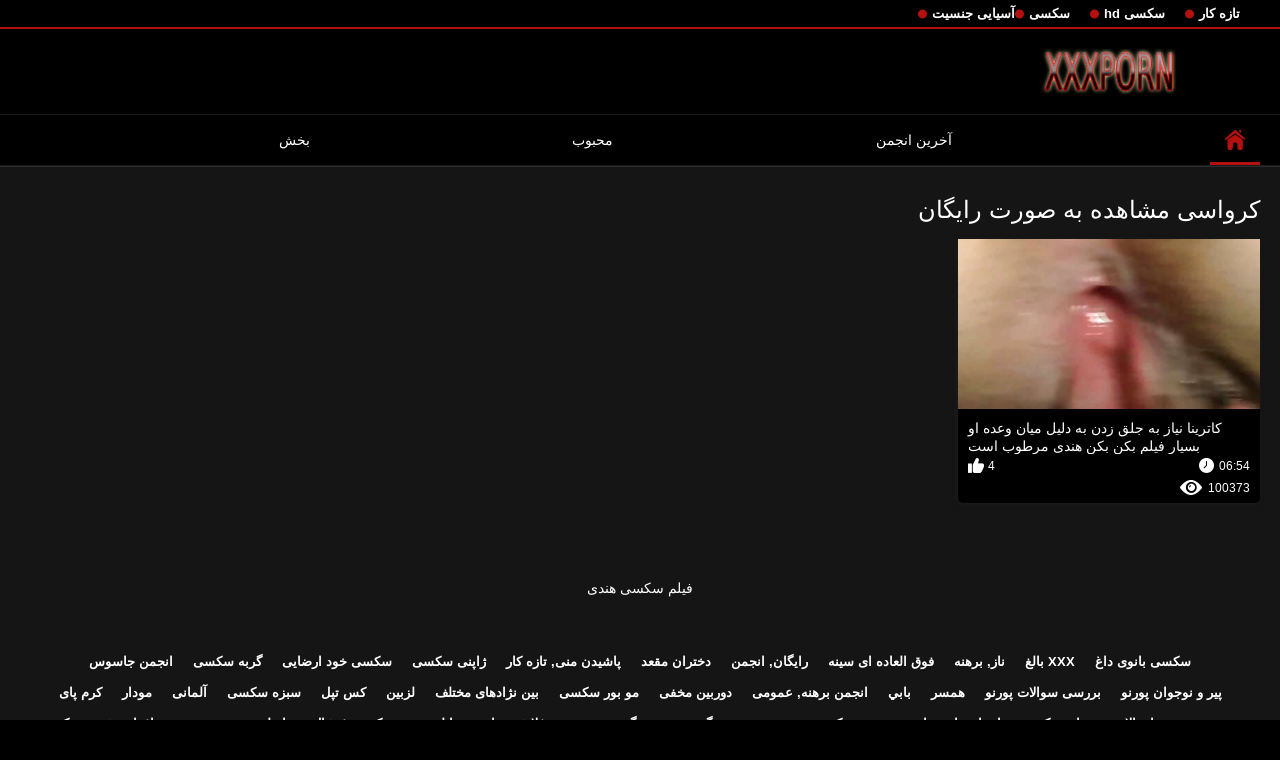

--- FILE ---
content_type: text/html; charset=UTF-8
request_url: https://fa.numiopa.com/category/croatian
body_size: 4578
content:
<!DOCTYPE html>
<html lang="fa" dir="rtl">
<head>

<meta http-equiv="Content-Type" content="text/html; charset=UTF-8">
<title>نما   کرواسی رایگان فیلم پورنو بدون ثبت نام در فیلم سکسی هندی  </title>

	<meta name="viewport" content="width=device-width, initial-scale=1.0">
<meta name="google" content="notranslate">
<meta name="description" content="هزاران نفر از رایگان پورنو   کرواسی, کاوش بدون ثبت نام ">
<meta name="keywords" content="Xxx آنلاین فیلم های پورنو پورنو پورنو داغ ">


<link rel="icon" type="image/svg+xml" href="https://fa.numiopa.com/files/favicon.svg">
<link rel="alternate icon" href="https://fa.numiopa.com/files/favicon.ico">
<link rel="mask-icon" href="https://fa.numiopa.com/files/safari-pinned-tab.svg" color="#f4141e">
<link rel="apple-touch-icon" sizes="180x180" href="https://fa.numiopa.com/files/apple-touch-icon.png">
<link rel="icon" type="image/png" sizes="32x32" href="https://fa.numiopa.com/files/favicon-32x32.png">
<link rel="icon" type="image/png" sizes="16x16" href="https://fa.numiopa.com/files/favicon-16x16.png">

<link href="https://fa.numiopa.com/files/all.css" rel="stylesheet" type="text/css" />




<link rel="canonical" href="https://fa.numiopa.com/category/croatian/"/>
<base target="_blank">

</head>

<body>
	<body class="no-touch">
<div class="top-links">
<div class="center-hold">
<div class="network">
<strong></strong>
<ul>
<li><a href="https://fa.numiopa.com/category/amateur/" style="font-weight: bold; font-size: 13px;">تازه کار</a>
</li>
<li><a href="https://fa.numiopa.com/category/hd/" style="font-weight: bold; font-size: 13px;">سکسی hd</a>
</li>
<li><a href="https://fa.numiopa.com/category/teens/" style="font-weight: bold; font-size: 13px;">سکسی</a>
</li>
<li><a href="https://fa.numiopa.com/category/asian/" style="font-weight: bold; font-size: 13px;">آسیایی جنسیت</a>
</li>
</ul>
</div>

</div>
</div>
<div class="container">
<div class="header">
<div class="logo">
<a href="https://fa.numiopa.com/"><img src="https://fa.numiopa.com/files/logo.png" alt="هزاران نفر از رایگان پورنو   کرواسی, کاوش بدون ثبت نام " width="220" height="45"></a>
</div>


</div>
<nav>
<div class="navigation">

<ul class="primary">
<li class="selected">
<a href="https://fa.numiopa.com/" id="item1">نمایه </a>
</li>
<li>
<a href="https://fa.numiopa.com/newporno.html" id="item2">آخرین انجمن </a>
</li>
<li>
<a href="https://fa.numiopa.com/popular.html" id="item4">محبوب </a>
</li>
<li>
<a href="https://fa.numiopa.com/categoryall.html" id="item3">بخش </a>
</li>

<li class="highlight ">
</li>
</ul>
<ul class="secondary">
</ul>
</div>
</nav>
<div class="content">
<div class="main-content">
<div class="main-container">
<div class="headline">
<h1> کرواسی مشاهده به صورت رایگان  </h1>


</div>
<div class="box">
<div class="list-videos">
<div class="margin-fix" id="list_videos_videos_watched_right_now_items">
<div class="item  ">
<a href="https://fa.numiopa.com/link.php" title="کاترینا نیاز به جلق زدن به دلیل میان وعده او بسیار فیلم بکن بکن هندی مرطوب است">
<div class="img">
<img class="thumb lazy-load" src="https://fa.numiopa.com/media/thumbs/2/v09172.jpg?1625800016" alt="کاترینا نیاز به جلق زدن به دلیل میان وعده او بسیار فیلم بکن بکن هندی مرطوب است" data-webp="https://fa.numiopa.com/media/thumbs/2/p09172.jpg?1625800016" data-cnt="5" width="300" height="175"  style="display: block;">
<span class="ico-fav-0 " title="Favourites"  data-fav-type="100373"></span>

</div>
<strong class="title">
کاترینا نیاز به جلق زدن به دلیل میان وعده او بسیار فیلم بکن بکن هندی مرطوب است
</strong>
<div class="wrap">
<div class="duration" style="color: white;">06:54</div>
<div class="rating positive" style="color: white;">
4
</div>
</div>
<div class="wrap">
<div class="views" style="color: white;">100373</div>
</div>
</a>
</div>							
							
							
							
							
						
</div>
</div>
</div>
<div class="load-more" id="list_videos_common_videos_list_pagination">

</div>







<br>

<br>



<p style="text-align:center;">
<a href="https://fa.numiopa.com/" target="_blank">فیلم سکسی هندی </a>
</p>
</div>
</div>
<div class="box tags-cloud">
<a href="https://fa.numiopa.com/category/milf/" style="font-weight: bold; font-size: 13px;">سکسی بانوی داغ</a>
<a href="https://fa.numiopa.com/category/matures/" style="font-weight: bold; font-size: 13px;">Xxx بالغ</a>
<a href="https://fa.numiopa.com/category/blowjobs/" style="font-weight: bold; font-size: 13px;">ناز, برهنه</a>
<a href="https://fa.numiopa.com/category/big_boobs/" style="font-weight: bold; font-size: 13px;">فوق العاده ای سینه</a>
<a href="https://fa.numiopa.com/category/hardcore/" style="font-weight: bold; font-size: 13px;">رایگان, انجمن</a>
<a href="https://fa.numiopa.com/category/anal/" style="font-weight: bold; font-size: 13px;">دختران مقعد</a>
<a href="https://fa.numiopa.com/category/cumshots/" style="font-weight: bold; font-size: 13px;">پاشیدن منی, تازه کار</a>
<a href="https://fa.numiopa.com/category/japanese/" style="font-weight: bold; font-size: 13px;">ژاپنی سکسی</a>
<a href="https://fa.numiopa.com/category/masturbation/" style="font-weight: bold; font-size: 13px;">سکسی خود ارضایی</a>
<a href="https://fa.numiopa.com/category/pussy/" style="font-weight: bold; font-size: 13px;">گربه سکسی</a>
<a href="https://fa.numiopa.com/category/voyeur/" style="font-weight: bold; font-size: 13px;">انجمن جاسوس</a>
<a href="https://fa.numiopa.com/category/old+young/" style="font-weight: bold; font-size: 13px;">پیر و نوجوان پورنو</a>
<a href="https://fa.numiopa.com/category/babes/" style="font-weight: bold; font-size: 13px;">بررسی سوالات پورنو</a>
<a href="https://fa.numiopa.com/category/wife/" style="font-weight: bold; font-size: 13px;">همسر</a>
<a href="https://fa.numiopa.com/category/grannies/" style="font-weight: bold; font-size: 13px;">بابي</a>
<a href="https://fa.numiopa.com/category/public_nudity/" style="font-weight: bold; font-size: 13px;">انجمن برهنه, عمومی</a>
<a href="https://fa.numiopa.com/category/hidden_cams/" style="font-weight: bold; font-size: 13px;">دوربین مخفی</a>
<a href="https://fa.numiopa.com/category/blondes/" style="font-weight: bold; font-size: 13px;">مو بور سکسی</a>
<a href="https://fa.numiopa.com/category/interracial/" style="font-weight: bold; font-size: 13px;">بین نژادهای مختلف</a>
<a href="https://fa.numiopa.com/category/lesbians/" style="font-weight: bold; font-size: 13px;">لزبین</a>
<a href="https://fa.numiopa.com/category/bbw/" style="font-weight: bold; font-size: 13px;">کس تپل</a>
<a href="https://fa.numiopa.com/category/brunettes/" style="font-weight: bold; font-size: 13px;">سبزه سکسی</a>
<a href="https://fa.numiopa.com/category/german/" style="font-weight: bold; font-size: 13px;">آلمانی</a>
<a href="https://fa.numiopa.com/category/hairy/" style="font-weight: bold; font-size: 13px;">مودار</a>
<a href="https://fa.numiopa.com/category/creampie/" style="font-weight: bold; font-size: 13px;">کرم پای</a>
<a href="https://fa.numiopa.com/category/handjobs/" style="font-weight: bold; font-size: 13px;">جق زدن</a>
<a href="https://fa.numiopa.com/category/pov/" style="font-weight: bold; font-size: 13px;">دید از بالا</a>
<a href="https://fa.numiopa.com/category/tits/" style="font-weight: bold; font-size: 13px;">دختران سکسی</a>
<a href="https://fa.numiopa.com/category/sex_toys/" style="font-weight: bold; font-size: 13px;">اسباب بازی های جنسی</a>
<a href="https://fa.numiopa.com/category/femdom/" style="font-weight: bold; font-size: 13px;">سکسی زن سروری</a>
<a href="https://fa.numiopa.com/category/bdsm/" style="font-weight: bold; font-size: 13px;">بردگی جنسی</a>
<a href="https://fa.numiopa.com/category/group_sex/" style="font-weight: bold; font-size: 13px;">گروه جنسیت</a>
<a href="https://fa.numiopa.com/category/flashing/" style="font-weight: bold; font-size: 13px;">فلاش</a>
<a href="https://fa.numiopa.com/category/stockings/" style="font-weight: bold; font-size: 13px;">انجمن نایلون</a>
<a href="https://fa.numiopa.com/category/webcams/" style="font-weight: bold; font-size: 13px;">وب کم</a>
<a href="https://fa.numiopa.com/category/facials/" style="font-weight: bold; font-size: 13px;">فیشال</a>
<a href="https://fa.numiopa.com/category/threesomes/" style="font-weight: bold; font-size: 13px;">رابطه جنسی در تروی</a>
<a href="https://fa.numiopa.com/category/celebrities/" style="font-weight: bold; font-size: 13px;">افراد مشهور سکسی</a>
<a href="https://fa.numiopa.com/category/pornstars/" style="font-weight: bold; font-size: 13px;">شناخته شده</a>
<a href="https://fa.numiopa.com/category/black+ebony/" style="font-weight: bold; font-size: 13px;">سیاه و آبنوس</a>
<a href="https://fa.numiopa.com/category/cuckold/" style="font-weight: bold; font-size: 13px;">سکسی زن قحبه</a>
<a href="https://fa.numiopa.com/category/close-ups/" style="font-weight: bold; font-size: 13px;">نزدیک یو پی اس</a>
<a href="https://fa.numiopa.com/category/french/" style="font-weight: bold; font-size: 13px;">سکسی فرانسوی</a>
<a href="https://fa.numiopa.com/category/vintage/" style="font-weight: bold; font-size: 13px;">پورنو یکپارچهسازی با سیستمعامل hd</a>
<a href="https://fa.numiopa.com/category/mom/" style="font-weight: bold; font-size: 13px;">مامان</a>
<a href="https://fa.numiopa.com/category/dildo/" style="font-weight: bold; font-size: 13px;">کیر مصنوعی</a>
<a href="https://fa.numiopa.com/category/latin/" style="font-weight: bold; font-size: 13px;">برنامه نویس لاتین</a>
<a href="https://fa.numiopa.com/category/indian/" style="font-weight: bold; font-size: 13px;">هندی</a>
<a href="https://fa.numiopa.com/category/big_cock/" style="font-weight: bold; font-size: 13px;">کون بزرگ</a>
<a href="https://fa.numiopa.com/category/upskirts/" style="font-weight: bold; font-size: 13px;">زیر دامن</a>
<a href="https://fa.numiopa.com/category/softcore/" style="font-weight: bold; font-size: 13px;">نرم پورنو فیلم</a>
<a href="https://fa.numiopa.com/category/squirting/" style="font-weight: bold; font-size: 13px;">سکسی انزال زن</a>
<a href="https://fa.numiopa.com/category/british/" style="font-weight: bold; font-size: 13px;">سکسی انگلیسی</a>
<a href="https://fa.numiopa.com/category/orgasms/" style="font-weight: bold; font-size: 13px;">ارگاسم سکسی</a>
<a href="https://fa.numiopa.com/category/big_butts/" style="font-weight: bold; font-size: 13px;">ته بزرگ جنسیت</a>
<a href="https://fa.numiopa.com/category/beach/" style="font-weight: bold; font-size: 13px;">سکس ساحلی</a>
<a href="https://fa.numiopa.com/category/fingering/" style="font-weight: bold; font-size: 13px;">سکسی, انگشت</a>
<a href="https://fa.numiopa.com/category/shemales/" style="font-weight: bold; font-size: 13px;">تالار گفتگوی دختران ایرانی</a>
<a href="https://fa.numiopa.com/category/outdoor/" style="font-weight: bold; font-size: 13px;">عمومی</a>
<a href="https://fa.numiopa.com/category/arab/" style="font-weight: bold; font-size: 13px;">انجمن عربی</a>

<a href="https://fa.numiopa.com/categoryall.html" class="all">نمایش همه دسته انجمن </a>
</div>
<p class="text">

</p>
<div class="box tags-cloud">
<a href="https://fa.sexmamuskifilmiki.cyou/">دانلود سکسی سوپر</a> <a href="https://fa.pornmovievideo.com/">سکسی ایرانی</a> <a href="https://fa.pornohrvatske.com/">دانلود فیلم سکسی پورن</a> <a href="https://11.15.66.21myip.monster/">فیلم عکس سوپر سکسی</a> <a href="https://fa.pornici.monster/">شبکه سکسی</a> <a href="https://fa.pornononne.com/">گیف سکسی</a> <a href="https://xxxpersian.com/">ویدیوی سکسی</a> <a href="https://fa.kadij.org/">فلم سکسی</a> <a href="https://fa.domaciporno.net/">فیلم سکسی زوری</a> <a href="https://fa.filmekteljes.top/">فیلم سگسی</a> <a href="https://114.32.65.3.get.free4u.cyou/">عکس سکسی در</a> <a href="https://fa.bokepviral.top/">بسکس دانلود</a> <a href="https://fa.fetegoale.org/">سکس عروس</a> <a href="https://fa.phimsexnhatban.monster/">سکس عکس جدید</a> <a href="https://fa.xxxvn.cyou/">عکس کس کون سکسی</a> <a href="https://fa.videosxxxmaduras.com/">گیف سکسی تلگرام</a> <a href="https://fa.videospornomexicanas.org/">عکس سکسی از کیر</a> <a href="https://fa.por4.org/">تصاویر سکسی دختران</a> <a href="https://fa.videosxxxargentinos.com/">پورن سکس</a> <a href="https://fa.madurasmexicanasxxx.com/">عکس سکسی کیر در کون</a> <a href="https://fa.ilmaistaporno.org/">کانال فیلم سکسی در تلگرام</a> <a href="https://fa.pornovelhas.com/">عکس پسر سکسی</a> <a href="https://fa.fidyu.org/">عکس کیر کس سکسی</a> <a href="https://fa.gratissexfilmen.org/">دانلود فیلم سوپر سکسی</a> <a href="https://fa.xxxgujarativideos.top/">سوپر فیلم جدید</a> <a href="https://fa.videosdesexoamateur.net/">فیلم سینمایی پورن</a> <a href="https://fa.phimsexhd.cyou/">سکس ضربدری</a> <a href="https://fa.culonas.best/">بفیلم سکسی 2018</a> <a href="https://fa.sexkhongche5.cyou/">کانال سکسی تلگرام</a> <a href="https://fa.xxxpornmoviesxxx.com/">بهترین سایت سکسی</a> <a href="https://fa.xxxhindisexyvideo.com/">فیلم های سکسی جدید</a> <a href="https://fa.bengalixxx.top/">سوپر سکسی سوپر</a> <a href="https://lanudapa.cfd/">سکس با کیفیت</a> <a href="https://fa.amatori.info/">دانلود فیلم سینمایی سکس</a> <a href="https://fa.virgenes.top/">سکس متحرک</a> <a href="https://fa.femeixxx.com/">فیلمهای سوپر</a> <a href="https://fa.videoseks.cyou/">فیلم سکسی الکسیس تگزاس</a> <a href="https://fa.mamaisinok.com/">سکس خارجی</a> <a href="https://fa.chichonas.icu/">بدوجنسه سکس</a> <a href="https://fa.pizdegoale.net/">رایگان سکسی</a> <a href="https://fa.donneporche.net/">فیلم سکسی عکس</a> <a href="https://fa.doamuzu.org/">سکس ناز</a> <a href="https://fa.xxxvierge.com/">فیلم پورنو</a> <a href="https://fa.dlakavepicke.com/">پورنو</a> <a href="https://fa.nederlandsesexfilm.net/">سکس دو جنسه</a> <a href="https://fa.bhidiaa.org/">ماساژ و سکس</a> <a href="https://43.51.17.33.bbs.worldip.icu/">فیلم سکس بهترین</a> <a href="https://fa.madretetona.top/">داستان سکس ضربدری</a> <a href="https://fa.vidiosex.monster/">سکسی کوتاه</a> <a href="https://fa.tamilma.com/">فیلم های پورن</a> <a href="https://fa.fotopornodonne.casa/">فیلم های پورنو</a> <a href="https://fa.fuckingasian.org/">فیلم سکسی عربی</a> <a href="https://fa.mogenporr.org/">فیلمهای سکسی دانلود</a> <a href="https://fa.filmpornononna.com/">فیلم سکس با مادر</a> <a href="https://fa.papafickttochter.com/">سایت عکس سکسی</a> <a href="https://fa.pozepizde.com/">انجمن سکسی کیر تو کس</a> <a href="https://fa.videobezkoshtovno.com/">داستان سکسی تصویری</a> <a href="https://fa.sekspornofilmovi.org/">سکس شب</a> <a href="http://fa.amatorki.biz/">پورنو آماتور</a> <a href="https://fa.videospornomexicanos.org/">عکس کس و کیر سکسی</a> 

</div>
    
    
</div>



</div>
<div class="footer">
<div class="footer-wrap">
<ul class="nav">
<li><a href="https://fa.numiopa.com/" data-fancybox="ajax">صفحه خانگی </a></li>






</ul>
<div class="copyright">
<a href="https://fa.numiopa.com/">فیلم سکسی هندی </a><br>
همه حقوق محفوظ است. 
</div>
<p><a href="https://fr.videosxxxargentinos.com/">Film porno complet gratuit</a> - <a href="https://fr.pornindiaxxx.com/">XXX français gratuit</a> - 
<a href="https://fr.xxxhinditube.com/">Films xxx gratuits</a> - <a href="https://fr.xxxanalcasero.com/">Voir film porno gratuit</a> - 
<a href="https://fr.pornocaseromaduras.com/">Film porno black gratuit</a> - <a href="https://fr.reifehausfrauen.info/">Film gratuit xxl</a> - 
<a href="https://fr.sexmithausfrauen.net/">Film x gratuit en streaming</a> - <a href="https://fr.analcasero.net/">Film porno gratuit en français</a> - 
<a href="https://fr.mutterfickt.com/">Film de porno gratuit</a> - <a href="https://fr.videosdesexoamateur.net/">Film porno en streaming gratuit</a>
</p>
<div class="txt">
هاردکور رایگان کلیپ های ویدیوئی سکسی زنان در فیلم سکسی هندی . مشاهده فیلم های پورنو داغ آنلاین به صورت رایگان. 
</div>
</div>




</div>












</body>

</html>